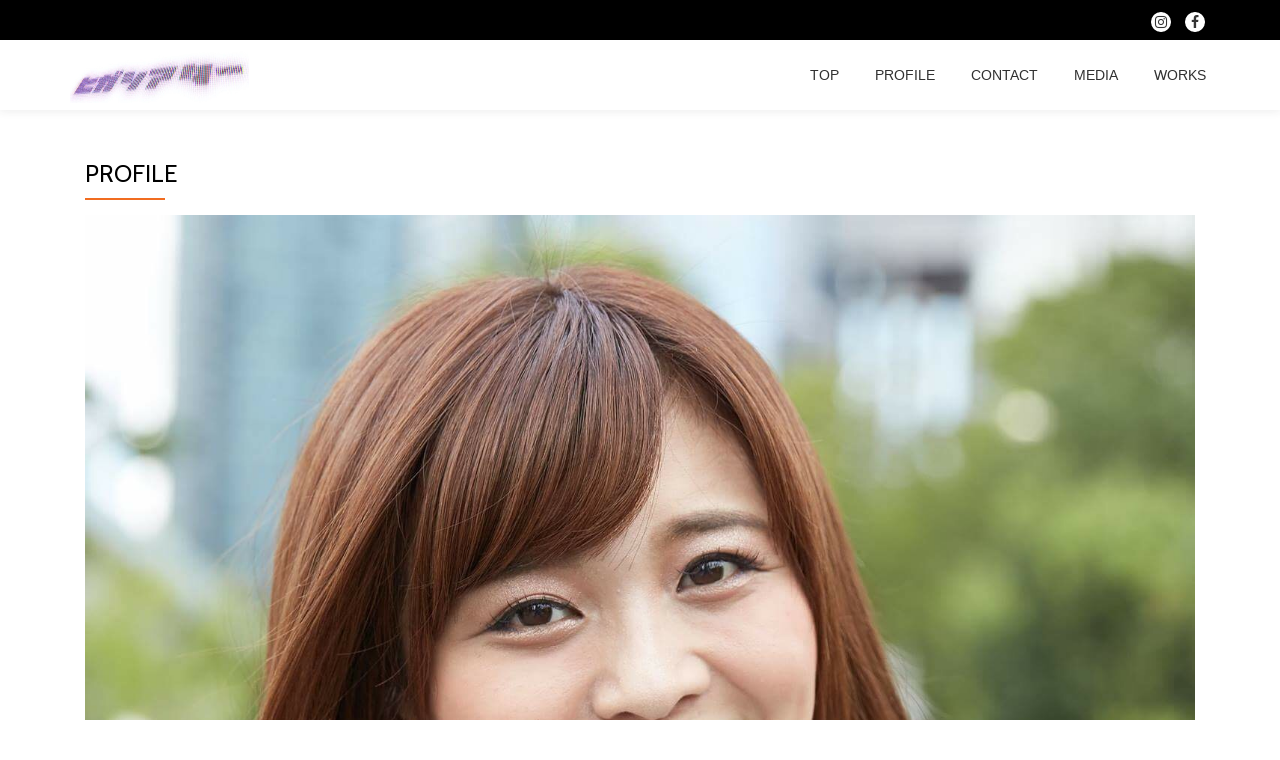

--- FILE ---
content_type: text/html; charset=UTF-8
request_url: http://higashisayumi.net/?page_id=99
body_size: 6584
content:
<!DOCTYPE html>
<html lang="ja" class="no-js">
<head>
	<meta charset="UTF-8">
	<meta name="viewport" content="width=device-width, initial-scale=1">
	<link rel="profile" href="http://gmpg.org/xfn/11">
	<link rel="pingback" href="http://higashisayumi.net/xmlrpc.php">
	<title>PROFILE &#8211; ヒガシアター</title>
<link rel='dns-prefetch' href='//fonts.googleapis.com' />
<link rel='dns-prefetch' href='//s.w.org' />
<link rel="alternate" type="application/rss+xml" title="ヒガシアター &raquo; フィード" href="http://higashisayumi.net/?feed=rss2" />
<link rel="alternate" type="application/rss+xml" title="ヒガシアター &raquo; コメントフィード" href="http://higashisayumi.net/?feed=comments-rss2" />
<link rel="alternate" type="application/rss+xml" title="ヒガシアター &raquo; PROFILE のコメントのフィード" href="http://higashisayumi.net/?feed=rss2&#038;page_id=99" />
		<script type="text/javascript">
			window._wpemojiSettings = {"baseUrl":"https:\/\/s.w.org\/images\/core\/emoji\/2.3\/72x72\/","ext":".png","svgUrl":"https:\/\/s.w.org\/images\/core\/emoji\/2.3\/svg\/","svgExt":".svg","source":{"concatemoji":"http:\/\/higashisayumi.net\/wp-includes\/js\/wp-emoji-release.min.js?ver=4.8.25"}};
			!function(t,a,e){var r,i,n,o=a.createElement("canvas"),l=o.getContext&&o.getContext("2d");function c(t){var e=a.createElement("script");e.src=t,e.defer=e.type="text/javascript",a.getElementsByTagName("head")[0].appendChild(e)}for(n=Array("flag","emoji4"),e.supports={everything:!0,everythingExceptFlag:!0},i=0;i<n.length;i++)e.supports[n[i]]=function(t){var e,a=String.fromCharCode;if(!l||!l.fillText)return!1;switch(l.clearRect(0,0,o.width,o.height),l.textBaseline="top",l.font="600 32px Arial",t){case"flag":return(l.fillText(a(55356,56826,55356,56819),0,0),e=o.toDataURL(),l.clearRect(0,0,o.width,o.height),l.fillText(a(55356,56826,8203,55356,56819),0,0),e===o.toDataURL())?!1:(l.clearRect(0,0,o.width,o.height),l.fillText(a(55356,57332,56128,56423,56128,56418,56128,56421,56128,56430,56128,56423,56128,56447),0,0),e=o.toDataURL(),l.clearRect(0,0,o.width,o.height),l.fillText(a(55356,57332,8203,56128,56423,8203,56128,56418,8203,56128,56421,8203,56128,56430,8203,56128,56423,8203,56128,56447),0,0),e!==o.toDataURL());case"emoji4":return l.fillText(a(55358,56794,8205,9794,65039),0,0),e=o.toDataURL(),l.clearRect(0,0,o.width,o.height),l.fillText(a(55358,56794,8203,9794,65039),0,0),e!==o.toDataURL()}return!1}(n[i]),e.supports.everything=e.supports.everything&&e.supports[n[i]],"flag"!==n[i]&&(e.supports.everythingExceptFlag=e.supports.everythingExceptFlag&&e.supports[n[i]]);e.supports.everythingExceptFlag=e.supports.everythingExceptFlag&&!e.supports.flag,e.DOMReady=!1,e.readyCallback=function(){e.DOMReady=!0},e.supports.everything||(r=function(){e.readyCallback()},a.addEventListener?(a.addEventListener("DOMContentLoaded",r,!1),t.addEventListener("load",r,!1)):(t.attachEvent("onload",r),a.attachEvent("onreadystatechange",function(){"complete"===a.readyState&&e.readyCallback()})),(r=e.source||{}).concatemoji?c(r.concatemoji):r.wpemoji&&r.twemoji&&(c(r.twemoji),c(r.wpemoji)))}(window,document,window._wpemojiSettings);
		</script>
		<style type="text/css">
img.wp-smiley,
img.emoji {
	display: inline !important;
	border: none !important;
	box-shadow: none !important;
	height: 1em !important;
	width: 1em !important;
	margin: 0 .07em !important;
	vertical-align: -0.1em !important;
	background: none !important;
	padding: 0 !important;
}
</style>
<link rel='stylesheet' id='contact-form-7-css'  href='http://higashisayumi.net/wp-content/plugins/contact-form-7/includes/css/styles.css?ver=4.9' type='text/css' media='all' />
<link rel='stylesheet' id='llorix-one-companion-style-css'  href='http://higashisayumi.net/wp-content/plugins/llorix-one-companion/css/style.css?ver=4.8.25' type='text/css' media='all' />
<link rel='stylesheet' id='llorix-one-lite-font-css'  href='//fonts.googleapis.com/css?family=Cabin%3A400%2C600%7COpen+Sans%3A400%2C300%2C600&#038;ver=4.8.25' type='text/css' media='all' />
<link rel='stylesheet' id='llorix-one-lite-fontawesome-css'  href='http://higashisayumi.net/wp-content/themes/llorix-one-lite/css/font-awesome.min.css?ver=4.4.0' type='text/css' media='all' />
<link rel='stylesheet' id='llorix-one-lite-bootstrap-style-css'  href='http://higashisayumi.net/wp-content/themes/llorix-one-lite/css/bootstrap.min.css?ver=3.3.1' type='text/css' media='all' />
<link rel='stylesheet' id='llorix-one-lite-style-css'  href='http://higashisayumi.net/wp-content/themes/llorix-one-lite/style.css?ver=1.0.0' type='text/css' media='all' />
<style id='llorix-one-lite-style-inline-css' type='text/css'>
.dark-text { color: #f9f9f9 }body{ color: #ededed}.overlay-layer-wrap{ background:rgba(255,255,255,0.01);}.archive-top .section-overlay-layer{ background:rgba(10,10,10,0.6);}
</style>
<script type='text/javascript' src='http://higashisayumi.net/wp-includes/js/jquery/jquery.js?ver=1.12.4'></script>
<script type='text/javascript' src='http://higashisayumi.net/wp-includes/js/jquery/jquery-migrate.min.js?ver=1.4.1'></script>
<link rel='https://api.w.org/' href='http://higashisayumi.net/index.php?rest_route=/' />
<link rel="EditURI" type="application/rsd+xml" title="RSD" href="http://higashisayumi.net/xmlrpc.php?rsd" />
<link rel="wlwmanifest" type="application/wlwmanifest+xml" href="http://higashisayumi.net/wp-includes/wlwmanifest.xml" /> 
<meta name="generator" content="WordPress 4.8.25" />
<link rel="canonical" href="http://higashisayumi.net/?page_id=99" />
<link rel='shortlink' href='http://wp.me/P3aZRX-1B' />
<link rel="alternate" type="application/json+oembed" href="http://higashisayumi.net/index.php?rest_route=%2Foembed%2F1.0%2Fembed&#038;url=http%3A%2F%2Fhigashisayumi.net%2F%3Fpage_id%3D99" />
<link rel="alternate" type="text/xml+oembed" href="http://higashisayumi.net/index.php?rest_route=%2Foembed%2F1.0%2Fembed&#038;url=http%3A%2F%2Fhigashisayumi.net%2F%3Fpage_id%3D99&#038;format=xml" />
<!--[if lt IE 9]>
<script src="http://higashisayumi.net/wp-content/themes/llorix-one-lite/js/html5shiv.min.js"></script>
<![endif]-->
<link rel="icon" href="http://higashisayumi.net/wp-content/uploads/cropped-higashisayumi-32x32.jpg" sizes="32x32" />
<link rel="icon" href="http://higashisayumi.net/wp-content/uploads/cropped-higashisayumi-192x192.jpg" sizes="192x192" />
<link rel="apple-touch-icon-precomposed" href="http://higashisayumi.net/wp-content/uploads/cropped-higashisayumi-180x180.jpg" />
<meta name="msapplication-TileImage" content="http://higashisayumi.net/wp-content/uploads/cropped-higashisayumi-270x270.jpg" />
</head>

<body itemscope itemtype="http://schema.org/WebPage" class="page-template-default page page-id-99" dir="
																		 ltr">
<a class="skip-link screen-reader-text" href="#content">コンテンツへスキップ</a>
<!-- =========================
	PRE LOADER
============================== -->


<!-- =========================
	SECTION: HOME / HEADER
============================== -->
<!--header-->

<header itemscope itemtype="http://schema.org/WPHeader" id="masthead" role="banner" data-stellar-background-ratio="0.5" class="header header-style-one site-header">

	<!-- COLOR OVER IMAGE -->
		<div class="overlay-layer-nav 
	sticky-navigation-open">

		<!-- STICKY NAVIGATION -->
		<div class="navbar navbar-inverse bs-docs-nav navbar-fixed-top sticky-navigation appear-on-scroll">
							<div class="very-top-header" id="very-top-header">
					<div class="container">
												<div class="very-top-right">
									<ul class="social-icons">
								<li>
						<a href="https://www.instagram.com/higashisayumi/">
							<span class="screen-reader-text">				fa-instagram</span>
							<i class="fa 
											fa-instagram transparent-text-dark" aria-hidden="true"></i>
						</a>
					</li>
										<li>
						<a href="https://ja-jp.facebook.com/higashisayumi">
							<span class="screen-reader-text">												fa-facebook</span>
							<i class="fa 
																			fa-facebook transparent-text-dark" aria-hidden="true"></i>
						</a>
					</li>
							</ul>
								</div>
					</div>
				</div>
				
			<!-- CONTAINER -->
			<div class="container">

				<div class="navbar-header">

					<!-- LOGO -->

					<button title='メニューを切り替え' aria-controls='menu-main-menu' aria-expanded='false' type="button" class="navbar-toggle menu-toggle" id="menu-toggle" data-toggle="collapse" data-target="#menu-primary">
						<span class="screen-reader-text">ナビゲーションを切り替え</span>
						<span class="icon-bar"></span>
						<span class="icon-bar"></span>
						<span class="icon-bar"></span>
					</button>

					<a href="http://higashisayumi.net/" class="navbar-brand" title="ヒガシアター"><img src="http://higashisayumi.net/wp-content/uploads/FullSizeRender-2.jpg" alt="ヒガシアター"></a><div class="header-logo-wrap text-header llorix_one_lite_only_customizer"><h1 itemprop="headline" id="site-title" class="site-title"><a href="http://higashisayumi.net/" title="ヒガシアター" rel="home">ヒガシアター</a></h1><p itemprop="description" id="site-description" class="site-description">映画ソムリエ東紗友美 official site</p></div>
				</div>

				<!-- MENU -->
				<div itemscope itemtype="http://schema.org/SiteNavigationElement" aria-label="メインメニュー" id="menu-primary" class="navbar-collapse collapse">
					<!-- LOGO ON STICKY NAV BAR -->
					<div id="site-header-menu" class="site-header-menu">
						<nav id="site-navigation" class="main-navigation" role="navigation">
							<div class="menu-blog-container"><ul id="menu-blog" class="primary-menu small-text"><li id="menu-item-2555" class="menu-item menu-item-type-post_type menu-item-object-page menu-item-home menu-item-2555"><a href="http://higashisayumi.net/">TOP</a></li>
<li id="menu-item-134" class="menu-item menu-item-type-post_type menu-item-object-page current-menu-item page_item page-item-99 current_page_item menu-item-134"><a href="http://higashisayumi.net/?page_id=99">PROFILE</a></li>
<li id="menu-item-452" class="menu-item menu-item-type-post_type menu-item-object-page menu-item-452"><a href="http://higashisayumi.net/?page_id=450">CONTACT</a></li>
<li id="menu-item-1002" class="menu-item menu-item-type-post_type menu-item-object-page menu-item-1002"><a href="http://higashisayumi.net/?page_id=999">media</a></li>
<li id="menu-item-2573" class="menu-item menu-item-type-post_type menu-item-object-page menu-item-2573"><a href="http://higashisayumi.net/?page_id=2572">WORKS</a></li>
</ul></div>						</nav>
					</div>
				</div>


			</div>
			<!-- /END CONTAINER -->
		</div>
		<!-- /END STICKY NAVIGATION -->

	</div>
	<!-- /END COLOR OVER IMAGE -->
</header>
<!-- /END HOME / HEADER  -->

<div id="content" class="content-wrap">
	<div class="container">
	
		
		<div id="primary" class="content-area 
		col-md-12">
			<main itemscope itemtype="http://schema.org/WebPageElement" itemprop="mainContentOfPage" id="main" class="site-main" role="main">

			
				
<article id="post-99" class="post-99 page type-page status-publish hentry">

	  <header class="entry-header">
 <h1 class="entry-title single-title" itemprop="headline">PROFILE</h1> <div class="colored-line-left"></div>
 <div class="clearfix"></div>
  </header><!-- .entry-header -->
	
	<div class="entry-content content-page 
	" itemprop="text">
		<p><a href="http://higashisayumi.net/wp-content/uploads/img_4478.jpg"><img src="http://higashisayumi.net/wp-content/uploads/img_4478.jpg" alt="" width="1484" height="2048" class="alignnone size-full wp-image-2451" srcset="http://higashisayumi.net/wp-content/uploads/img_4478.jpg 1484w, http://higashisayumi.net/wp-content/uploads/img_4478-217x300.jpg 217w, http://higashisayumi.net/wp-content/uploads/img_4478-742x1024.jpg 742w, http://higashisayumi.net/wp-content/uploads/img_4478-152x210.jpg 152w" sizes="(max-width: 1484px) 100vw, 1484px" /></a></p>
<p>東　紗友美<br />
Sayumi Higashi</p>
<p>−映画ソムリエ−<br />
元広告代理店勤務。<br />
映画業界を盛り上げることのできる存在になることを目標とし、2013 年 5 月に独立。<br />
映画番組レギュラー他、雑誌・Web 媒体での連載、チラシへのコメント執筆、映画イベントの MC、全国 の TSUTAYA 店舗でのコーナー展開等で活躍。</p>
<p>産前までは CS「プラチナシネマ」で映画解説番組を MC を担当。 毎日、映画情報を更新しているインスタグラムには映画ファンのフォロワー2万人を抱える。</p>
<p>2019 年 3 月、なんばパークスシネマ直営のシネマブックカフェをプロデュース。カフェはツイッターで1 万人以上にリツイートされ話題となる。2019 年 7 月往年の映画スターをイメージしたタピオカ店を白金に オープン。</p>
<p>また、映画ロケ地に関するトークショーへのゲスト出演や映画館などでの映画イベントには MC 側としてだ けでなくゲストとしても登壇し、来場した方へ映画を解説することも主な仕事の1つである。</p>
<p>−Profile−<br />
生年月日 :1986年6月1日 A型</p>
<p>身⻑ :157cm</p>
<p>出身地 :東京都港区</p>
<p>最終学歴 :成城大学文芸学部卒業</p>
<p>資格免許 :甲賀流忍術免許皆伝、心理カウンセラー 、探偵学校卒業</p>
<p>ステータス：既婚　２０１９年出産</p>
<p>趣味 :映画ロケ地巡り・読書・料理・アート鑑賞</p>
<p>HP :http://higashisayumi.net/<br />
※詳細な実績はこちらのサイトで閲覧できます。</p>
<p>Blog :http://ameblo.jp/higashi-sayumi/ </p>
<p>SNS :Instagram『higashisayumi』</p>
<p>voice：映画ソムリエ東紗友美の「スマホの中のシネマハンドブック」</p>
			</div><!-- .entry-content -->

	<footer class="entry-footer">
			</footer><!-- .fentry-footer -->
</article><!-- #post-## -->

				
<div id="comments" class="comments-area">

	
	
	
		<div id="respond" class="comment-respond">
		<h3 id="reply-title" class="comment-reply-title">コメントを残す <small><a rel="nofollow" id="cancel-comment-reply-link" href="/?page_id=99#respond" style="display:none;">コメントをキャンセル</a></small></h3>			<form action="http://higashisayumi.net/wp-comments-post.php" method="post" id="commentform" class="comment-form" novalidate>
				<p class="comment-notes"><span id="email-notes">メールアドレスが公開されることはありません。</span></p><p class="comment-form-comment"><label for="comment">コメント</label> <textarea id="comment" name="comment" cols="45" rows="8" maxlength="65525" aria-required="true" required="required"></textarea></p><p class="comment-form-author"><label for="author">名前</label> <input id="author" name="author" type="text" value="" size="30" maxlength="245" /></p>
<p class="comment-form-email"><label for="email">メール</label> <input id="email" name="email" type="email" value="" size="30" maxlength="100" aria-describedby="email-notes" /></p>
<p class="comment-form-url"><label for="url">サイト</label> <input id="url" name="url" type="url" value="" size="30" maxlength="200" /></p>
<p><img src="http://higashisayumi.net/wp-content/plugins/siteguard/really-simple-captcha/tmp/1413759271.png" alt="CAPTCHA"></p><p><label for="siteguard_captcha">上に表示された文字を入力してください。</label><br /><input type="text" name="siteguard_captcha" id="siteguard_captcha" class="input" value="" size="10" aria-required="true" /><input type="hidden" name="siteguard_captcha_prefix" id="siteguard_captcha_prefix" value="1413759271" /></p><p class="form-submit"><input name="submit" type="submit" id="submit" class="submit" value="コメントを送信" /> <input type='hidden' name='comment_post_ID' value='99' id='comment_post_ID' />
<input type='hidden' name='comment_parent' id='comment_parent' value='0' />
</p>			</form>
			</div><!-- #respond -->
	
</div><!-- #comments -->

			
			</main><!-- #main -->
		</div><!-- #primary -->
		
				
	</div>
</div><!-- .content-wrap -->


	<footer itemscope itemtype="http://schema.org/WPFooter" id="footer" role="contentinfo" class = "footer grey-bg">

		<div class="container">
			<div class="footer-widget-wrap">
			
				
			</div><!-- .footer-widget-wrap -->

			<div class="footer-bottom-wrap">
				<span class="llorix_one_lite_copyright_content">Copyright©️ ヒガシアター All Rights Reserved.</span><div itemscope role="navigation" itemtype="http://schema.org/SiteNavigationElement" id="menu-secondary" aria-label="第2メニュー"><h1 class="screen-reader-text">第2メニュー</h1></div>		<ul class="social-icons">
					</ul>
			
						</div><!-- .footer-bottom-wrap -->


			<div class="powered-by"> <a href="http://themeisle.com/themes/llorix-one/" rel="nofollow"></a><a href="http://wordpress.org/" rel="nofollow"></a></div>

		</div><!-- container -->

	</footer>

	<script type='text/javascript'>
/* <![CDATA[ */
var wpcf7 = {"apiSettings":{"root":"http:\/\/higashisayumi.net\/index.php?rest_route=\/contact-form-7\/v1","namespace":"contact-form-7\/v1"},"recaptcha":{"messages":{"empty":"\u3042\u306a\u305f\u304c\u30ed\u30dc\u30c3\u30c8\u3067\u306f\u306a\u3044\u3053\u3068\u3092\u8a3c\u660e\u3057\u3066\u304f\u3060\u3055\u3044\u3002"}}};
/* ]]> */
</script>
<script type='text/javascript' src='http://higashisayumi.net/wp-content/plugins/contact-form-7/includes/js/scripts.js?ver=4.9'></script>
<script type='text/javascript' src='http://higashisayumi.net/wp-content/themes/llorix-one-lite/js/vendor/bootstrap.min.js?ver=3.3.7'></script>
<script type='text/javascript'>
/* <![CDATA[ */
var screenReaderText = {"expand":"<span class=\"screen-reader-text\">\u30b5\u30d6\u30e1\u30cb\u30e5\u30fc\u3092\u5c55\u958b<\/span>","collapse":"<span class=\"screen-reader-text\">\u30b5\u30d6\u30e1\u30cb\u30e5\u30fc\u3092\u9589\u3058\u308b<\/span>"};
/* ]]> */
</script>
<script type='text/javascript' src='http://higashisayumi.net/wp-content/themes/llorix-one-lite/js/custom.all.js?ver=2.0.2'></script>
<script type='text/javascript' src='http://higashisayumi.net/wp-content/themes/llorix-one-lite/js/skip-link-focus-fix.js?ver=1.0.0'></script>
<script type='text/javascript' src='http://higashisayumi.net/wp-includes/js/wp-embed.min.js?ver=4.8.25'></script>
<!--stats_footer_test--><script src="http://stats.wordpress.com/e-202603.js" type="text/javascript"></script>
<script type="text/javascript">
st_go({blog:'46950117',v:'ext',post:'99'});
var load_cmc = function(){linktracker_init(46950117,99,2);};
if ( typeof addLoadEvent != 'undefined' ) addLoadEvent(load_cmc);
else load_cmc();
</script>

</body>
</html>
